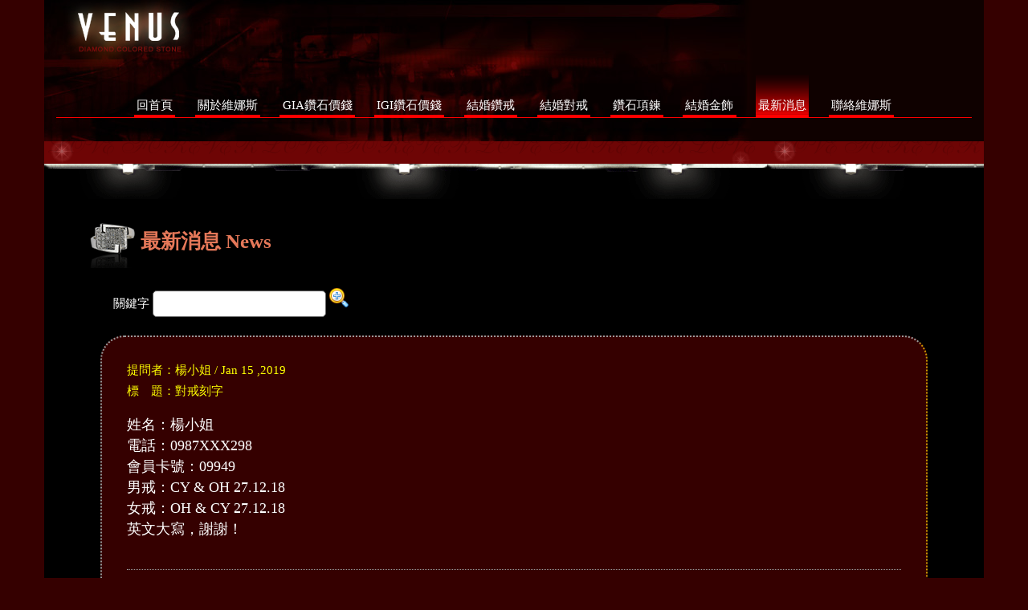

--- FILE ---
content_type: text/html
request_url: https://venus.net.tw/faq_more.php?sid=2543&pages=10
body_size: 7794
content:
<!DOCTYPE html>
<html lang="en">

<head>
<meta charset="big5">
<meta http-equiv="X-UA-Compatible" content="IE=edge">
<meta name="viewport" content="width=device-width, initial-scale=1">
<title>VENUS-維娜斯珠寶 GIA鑽石婚戒</title>
<meta name="keywords" content="GIA鑽石婚戒" />
<meta name="description" content="【工廠直營批發價供應】日系婚戒,日系鑽戒,日系對戒,日系線戒,求婚鑽戒,訂婚鑽戒,結婚鑽戒,雙色婚戒,雙色鑽戒,雙色對戒,雙色線戒,鑽石項鍊,GIA鑽戒,白金鑽戒,鉑金鑽戒,訂婚對戒,結婚對戒,玫瑰金婚戒,玫瑰金對戒,玫瑰金鑽戒,玫瑰金線戒,GIA鑽石價錢,GIA鑽石價格,GIA鑽戒價錢,GIA鑽戒價格,訂婚金飾,結婚金飾,黃金套組" />
<meta name="COMPANY" content="VENUS-維娜斯珠寶" />
<!--FB-->
<meta property="og:locale" content="zh-Hant-TW" />
<meta property="og:type" content="website" />
<meta property="og:site_name" content="VENUS-維娜斯珠寶" />
<meta property="og:title" content="VENUS-維娜斯珠寶 GIA鑽石婚戒" />
<meta property="og:description" content="【工廠直營批發價供應】日系婚戒,日系鑽戒,日系對戒,日系線戒,求婚鑽戒,訂婚鑽戒,結婚鑽戒,雙色婚戒,雙色鑽戒,雙色對戒,雙色線戒,鑽石項鍊,GIA鑽戒,白金鑽戒,鉑金鑽戒,訂婚對戒,結婚對戒,玫瑰金婚戒,玫瑰金對戒,玫瑰金鑽戒,玫瑰金線戒,GIA鑽石價錢,GIA鑽石價格,GIA鑽戒價錢,GIA鑽戒價格,訂婚金飾,結婚金飾,黃金套組" />
<meta property="og:url" content="https://www.venus.net.tw/" />
<!--FB-->
<meta name="author" content="VENUS-維娜斯珠寶,venus0932534290@yahoo.com.tw,http://venus.net.tw" />
<meta name="copyright" content="Copyrightc2017 Venus Jewelry Co., Ltd. " />
<meta name="robots" content="index,follow" />
<meta name="spiders" content="all" />
<meta name="webcrawlers" content="all" />
<meta name="rating" content="general" />
<meta name="revisit-after" content ="1 days" />


<link href="css/bootstrap.css" rel="stylesheet">
<link rel="stylesheet" href="css/w3.css">
<link href="css/style.css" rel="stylesheet" type="text/css">
<link href="css/style_faq.css" rel="stylesheet" type="text/css">
    <script type="text/javascript">
        function MM_goToURL() { //v3.0
            var i, args = MM_goToURL.arguments;
            document.MM_returnValue = false;
            for (i = 0; i < (args.length - 1); i += 2) eval(args[i] + ".location='" + args[i + 1] + "'");
        }
    </script>
</head>

<body>
    <!DOCTYPE html>
<html lang="en">

<head>
    <meta charset="big5">
    <meta http-equiv="X-UA-Compatible" content="IE=edge">
    <meta name="viewport" content="width=device-width, initial-scale=1">
    <title>VENUS-維娜斯珠寶 GIA鑽石婚戒</title>
    <link href="css/bootstrap.css" rel="stylesheet">
    <link href="css/style_top.css" rel="stylesheet" type="text/css">
</head>

<body>
    <div class="container">
        <div class="row">
            <div class="col-sm-12" id="menu_bg">
                <div class="menu"><a href="index.php" title="回維娜斯珠寶">回首頁</a><a href="about.php" title="關於維娜斯珠寶">關於維娜斯</a><a href="gia.php" title="GIA鑽石價">GIA鑽石價錢</a><a href="igi.php" title="IGI鑽石價錢">IGI鑽石價錢</a><a href="wedding.php" title="結婚鑽戒">結婚鑽戒</a><a href="marry.php" title="結婚對戒">結婚對戒</a><a href="necklace.php" title="鑽石項鍊">鑽石項鍊</a><a href="gold.php" title="結婚金飾">結婚金飾</a><a href="faq.php" title="最新消息" id="here">最新消息</a><a href="contact.php" title="聯絡維娜斯">聯絡維娜斯</a><!--<a href="https://tw.bid.yahoo.com/booth/Y4696515497" title="鑽石購買指南" target="_blank">鑽石購買指南</a>-->
                </div>
            </div>
        </div>
    </div>

    <div class="container">
        <div class="row">
            <div class="col-sm-12" id="redline"></div>
            <div class="col-sm-12" id="light"></div>
        </div>
    </div>

    <script src="js/jquery-1.11.2.min.js"></script>
    <script src="js/bootstrap.js"></script>
</body>

</html>    <div class="container" id="box_main">
        <div class="row">
            <div class="col-sm-12" id="title_faq">最新消息 News</div>
        </div>
        <div class="row">
          <form action="faq.php" method="POST" enctype="multipart/form-data" style="margin:0">
            <div class="col-sm-6" id="faq01">關鍵字
                <input type="text" name="keyword" id="keyword" value="" class="search" style="color:#000;">
                <input name="button" type="image" id="button" value="搜尋" src="img/icon_search.png">
                <span class="search02"> </span> </div>
			  <!--
            <div class="col-sm-6" id="faq02">
                <input name="button2" type="button" class="button4" id="button2" onClick="MM_goToURL('parent','faq_post.php');return document.MM_returnValue" value="我要提問">
            </div>
-->
          </form>
        </div>
        <div class="col-sm-12" id="faq08">
            <div class="faq09">提問者：楊小姐 / Jan 15 ,2019</div>
            <div class="faq09">標　題：對戒刻字</div>
                        <div class="faq10">姓名：楊小姐<br />
電話：0987XXX298<br />
會員卡號：09949<br />
男戒：CY & OH 27.12.18<br />
女戒：OH & CY 27.12.18 <br />
英文大寫，謝謝！</div>
            <div class="faq11">版主回覆 / Jan 15 ,2019</div>
                       	<div class="faq12">您好<br />
已請師傅處理中.謝謝<br />
</div>
        </div>
        <div class="col-sm-12" id="faq13"><a href="faq.php?pages=10&keyword=">回上一層</a>
        </div>
    </div>

    <!DOCTYPE html>
<html lang="en">

<head>
    <meta charset="big5">
    <meta http-equiv="X-UA-Compatible" content="IE=edge">
    <meta name="viewport" content="width=device-width, initial-scale=1">
    <title>Untitled Document</title>
    <link href="css/bootstrap.css" rel="stylesheet">

    <link href="css/style_dwon.css" rel="stylesheet" type="text/css">
</head>

<body>
    <div class="container">
        <div class="row">
            <div class="col-sm-12" id="footer_box">
                <div class="col-md-5 col-sm-5" id="footer_l">Copyright 2025 Venus Jewelry Co., Ltd.</div>
				<div class="col-md-2 col-sm-3" id="footer_l"><!DOCTYPE HTML>
<html>
<meta charset="big5">
<head>
	<meta charset="utf-8">
    <link href="css/all.css" rel="stylesheet" type="text/css">
    <style type="text/css">
        .group {
            text-align: center;
			padding-top:0.5em;
		    text-align: center; 
		}
        }
        .group a {
            color: #ffffff;
            text-decoration: none;			
            margin-left: 1em;
            margin-right;1em;
        }
		.group a:link {
            color: #ffffff;
			margin-left: 1em;
            margin-right;1em;
        }
		.group a:visited {
            color: #ffffff;
        }
		.group a:hover {
            color: #999999;
        }
		.group a:active {
            color: #ffffff;
        }
		
    </style>
</head>

<body>

    <div class="group">
        <a href="https://line.me/ti/p/Elx3z64rka" target="_blank"><i class="fa-brands fa-line fa-xl"></i></a>
        <a href="https://www.facebook.com/VENUS.DD" target="_blank"><i class="fa-brands fa-facebook-f fa-xl"></i></a>
        <a href="https://www.instagram.com/venusgia888/" target="_blank"><i class="fa-brands fa-instagram fa-xl"></i></a>
		<a href="https://www.youtube.com/@venus888/featured" target="_blank"><i class="fa-brands fa-youtube fa-xl"></i></a>
    </div>

</body>

</html></div>
                <div class="col-md-5 col-sm-4" id="footer_r">Design by <a href="http://www.virtualhost.com.tw" title="昇昶資訊 / 空間王 / 台中網頁設計 / 虛擬主機" target="_blank">Virtualhost</a>
                </div>
            </div>
        </div>
    </div>
    <script src="js/jquery-1.11.2.min.js"></script>
    <script src="js/bootstrap.js"></script>
</body>

</html></body>

</html>

--- FILE ---
content_type: text/css
request_url: https://venus.net.tw/css/style.css
body_size: 4103
content:
@charset "big5";
body {
	background-color: #350000;
}

.container #ind01 {
	background-image: url(../img/index.gif);
	width: 100%;
	height: 243px;
	margin-right: auto;
	margin-left: auto;
	background-repeat: no-repeat;
	background-position: center;
	margin-top: 50px;
}
.container #ind02 {
	font-family: Verdana;
	font-size: 1.13em;
	color: #FFF;
	text-align: center;
	letter-spacing: 0.1em;
}
.container #ind02 a {
	display: inline-block;
	margin-right: 10px;
	margin-left: 10px;
	color: #FFF;
	text-decoration: none;
	font-family: "微軟正黑體";
}
.container #ind02 a:link {
	color: #FFF;
}
.container #ind02 a:visited {
	color: #FFF;
}
.container #ind02 a:hover {
	color: #AEAE00;
	border-bottom-width: 1px;
	border-bottom-style: dashed;
	border-bottom-color: #999;
}

.container #ind03 {
	text-align: center;
	color: #FFF;
	font-family: "微軟正黑體";
	margin-top: 130px;
	margin-bottom: 20px;
}
.container #ind04 {
	font-family: Verdana;
	font-size: 0.9em;
	color: #900;
	text-align: center;
	margin-bottom: 1em;
}#box_down {
	background-image: url(../img/down_01.png);
	background-repeat: repeat-x;
	height: 60px;
}
#box_main {
	background-color: #000;
	padding-top: 20px;
	padding-right: 70px;
	padding-bottom: 20px;
	padding-left: 70px;
	overflow: hidden;
}
#title_gia {
	font-family: "微軟正黑體";
	font-size: 1.8em;
	color: #e57859;
	text-align: left;
	background-position: left;
	font-weight: bold;
	margin-bottom: 1em;
	background-image: url(../img/title_gia.png);
	line-height: 66px;
	background-repeat: no-repeat;
	padding-left: 65px;
}
#title_faq {
	font-family: "微軟正黑體";
	font-size: 1.8em;
	color: #e57859;
	text-align: left;
	background-position: left;
	font-weight: bold;
	margin-bottom: 1em;
	padding-left: 65px;
}
#title_gold {
	font-family: "微軟正黑體";
	font-size: 1.8em;
	color: #e57859;
	text-align: left;
	margin-bottom: 1em;
	font-weight: bold;
	line-height: 66px;
	background-image: url(../img/title_gold.png);
	background-repeat: no-repeat;
	background-position: left;
	padding-left: 65px;
}
#title_contact {
	font-family: "微軟正黑體";
	font-size: 1.8em;
	color: #e57859;
	text-align: left;
	margin-bottom: 1em;
	font-weight: bold;
	line-height: 66px;
	background-image: url(../img/title_contact.png);
	background-repeat: no-repeat;
	background-position: left;
	padding-left: 65px;
}
#title_wedding {
	font-family: "微軟正黑體";
	font-size: 1.8em;
	color: #e57859;
	text-align: left;
	margin-bottom: 1em;
	font-weight: bold;
	background-image: url(../img/title_wedding.png);
	padding-left: 65px;
	background-repeat: no-repeat;
	background-position: left;
	line-height: 66px;
}
#title_necklace {
	font-family: "微軟正黑體";
	font-size: 1.8em;
	color: #e57859;
	text-align: left;
	margin-bottom: 1em;
	font-weight: bold;
	background-image: url(../img/title_necklace.png);
	padding-left: 65px;
	background-repeat: no-repeat;
	background-position: left;
	line-height: 66px;
}

#title_faq {
	font-family: "微軟正黑體";
	font-size: 1.8em;
	color: #e57859;
	text-align: left;
	margin-bottom: 1em;
	font-weight: bold;
	background-image: url(../img/title_faq.png);
	padding-left: 65px;
	background-repeat: no-repeat;
	background-position: left;
	line-height: 66px;
}

#title_marry {
	font-family: "微軟正黑體";
	font-size: 1.8em;
	color: #e57859;
	text-align: left;
	margin-bottom: 1em;
	font-weight: bold;
	line-height: 66px;
	background-image: url(../img/title_marry.png);
	background-repeat: no-repeat;
	background-position: left;
	padding-left: 65px;
}
#title_about {
	font-family: "微軟正黑體";
	font-size: 1.8em;
	color: #e57859;
	text-align: left;
	margin-bottom: 1em;
	font-weight: bold;
	line-height: 66px;
	background-image: url(../img/title_about.gif);
	background-repeat: no-repeat;
	background-position: left;
	padding-left: 65px;
}


#tite01 {
	font-family: "微軟正黑體";
	font-size: 1.8em;
	color: #e57859;
	text-align: left;
	margin-bottom: 2em;
	font-weight: bold;
}


--- FILE ---
content_type: text/css
request_url: https://venus.net.tw/css/style_faq.css
body_size: 7642
content:
@charset "big5";
#faq01 {
	font-family: "微軟正黑體";
	font-size: 1.1em;
	color: #FFF;
	text-align: left;
	padding-left: 2em;
}
#faq02 {
	text-align: right;
	padding-right: 2em;
}

#faq03 {
	margin-top: 0.8em;
}
#faq03 table {
	width: 100%;
}
#faq03 table tr th {
	background-color: #6e0505;
	color: #FFF;
	text-align: center;
	padding-top: 0.7em;
	padding-bottom: 0.7em;
	font-family: "微軟正黑體";
	font-size: 1.1em;
	padding-right: 0.4em;
	padding-left: 0.4em;
}
#faq03 table tr td {
	background-color: #606060;
	color: #FFF;
	text-align: center;
	font-family: "微軟正黑體";
	font-size: 1.1em;
	padding-top: 0.7em;
	padding-right: 0.4em;
	padding-bottom: 0.7em;
	padding-left: 0.4em;
	border-top-width: 1px;
	border-top-style: dashed;
	border-top-color: #000;
}
#faq03 table tr .faq04{
	text-align: left;
	padding-right: 0.4em;
	padding-left: 0.4em;
}
#faq03 table tr .faq05 {
	font-family: Arial;
	font-size: 1em;
}

#faq03 table tr td a {
	color: #FFF;
	text-align: left;
	text-decoration: none;
}
#faq03 table tr td a:link {
	text-align: left;
}
#faq03 table tr td a:visited {
}
#faq03 table tr td a:hover {
	color: #FF0;
}
.faq06 {
	width: 80%;
	margin-right: auto;
	margin-left: auto;
	overflow: hidden;
	color: #ffff00;
	text-align: left;
	margin-bottom: 0.8em;
	font-family: "微軟正黑體";
	font-size: 1.2em;
}


.faq06_L {
	text-align: left;
	float: left;
	width: 67%;
}

.faq06_R {
	float: left;
	width: 30%;
}
.faq06_text {
	font-family: "微軟正黑體";
	font-size: 1.1em;
	-moz-border-radius: 5px;
	-moz-border-radius-topright: 5px;
	-moz-border-radius-bottomleft: 5px;
	border-radius: 5px;
	border-top-right-radius: 5px;
	border-bottom-left-radius: 5px;
	border: 2px solid #6e0505;
	width: 95%;
	color: #000;
	padding-top: 0.3em;
	padding-right: 0.4em;
	padding-bottom: 0.3em;
	padding-left: 0.4em;
	background-color: #F4F4F4;
}
.faq06_text2 {
	font-family: "微軟正黑體";
	font-size: 1.1em;
	-moz-border-radius: 5px;
	-moz-border-radius-topright: 5px;
	-moz-border-radius-bottomleft: 5px;
	border-radius: 5px;
	border-top-right-radius: 5px;
	border-bottom-left-radius: 5px;
	border: 2px solid #6e0505;
	width: 87%;
	color: #000;
	padding-top: 0.3em;
	padding-right: 0.4em;
	padding-bottom: 0.3em;
	padding-left: 0.4em;
	background-color: #F4F4F4;
}
.faq06_text3 {
	font-family: "微軟正黑體";
	font-size: 1.1em;
	-moz-border-radius: 5px;
	-moz-border-radius-topright: 5px;
	-moz-border-radius-bottomleft: 5px;
	border-radius: 5px;
	border-top-right-radius: 5px;
	border-bottom-left-radius: 5px;
	border: 2px solid #6e0505;
	width: 30%;
	color: #000;
	padding-top: 0.3em;
	padding-right: 0.4em;
	padding-bottom: 0.3em;
	padding-left: 0.4em;
	background-color: #F4F4F4;
}
.star {
	font-size: 1em;
	color: #E80000;
	margin-left: 0.5em;
}

.faq07 {
	width: 80%;
	margin-right: auto;
	margin-left: auto;
	overflow: hidden;
	font-size: 1.2em;
	color: #FFF;
	text-align: center;
	margin-bottom: 1em;
	font-family: "微軟正黑體";
}
#faq08 {
	color: #CCC;
	font-size: 1.1em;
	font-family: "微軟正黑體";
	margin-top: 1.5em;
	text-align: left;
	font-weight: normal;
	padding: 2em;
	-moz-border-radius: 5px;
	-moz-border-radius-topright: 5px;
	-moz-border-radius-bottomleft: 5px;
	border-radius: 30px;
	border-top-right-radius: 30px;
	border-bottom-left-radius: 30px;
	border-top-width: 2px;
	border-right-width: 2px;
	border-bottom-width: 2px;
	border-left-width: 2px;
	border-top-style: dotted;
	border-right-style: dotted;
	border-bottom-style: dotted;
	border-left-style: dotted;
	border-top-color: #999;
	border-right-color: #C90;
	border-bottom-color: #C90;
	border-left-color: #999;
	background-color: #350000;
	
	
}
.faq09 {
	text-align: left;
	color: #ffff00;
	margin-bottom: 0.2em;
}


.faq10 {
	margin-top: 1em;
	color: #FFF;
	margin-right: auto;
	margin-left: auto;
	border-bottom-width: 1px;
	border-bottom-style: dotted;
	border-bottom-color: #999;
	padding-bottom: 2em;
	margin-bottom: 2em;
	font-size: 1.2em;
}

.faq11 {
	text-align: left;
	color: #F00;
	margin-bottom: 0.2em;
}
.faq12 {
	margin-top: 1em;
	color: #FFF;
	margin-right: auto;
	margin-left: auto;
	font-size: 1.2em;
}
#faq13 {
	text-align: right;
	color: #999;
	margin-top: 0.5em;
	margin-bottom: 2em;
	width: 98%;
	margin-right: auto;
	margin-left: auto;
}
#faq13 a {
	color: #666;
	text-decoration: none;
}
#faq13 a:link {
}
#faq13 a:visited {
}
#faq13 a:hover {
	color: #C90;
}




.text01 {
	color: #E80000;
	font-size: 0.9em;
}




.page {
	margin-right: auto;
	margin-left: auto;
	text-align: center;
	margin-top: 2em;
	margin-bottom: 2em;
	font-size: 1.1em;
}
.page a {
	color: #C93;
	padding-right: 0.5em;
	padding-left: 0.5em;
	text-decoration: none;
}
.page a:link {
	color: #C93;
}
.page a:visited {
	color: #C93;
}
.page a:hover {
	color: #FFF;
	text-decoration: none;
}

.search {
	-moz-border-radius: 5px;
	-moz-border-radius-topright: 5px;
	-moz-border-radius-bottomleft: 5px;
	border-radius: 5px;
	border-top-right-radius: 5px;
	border-bottom-left-radius: 5px;
	border: 1px solid #666;
	font-size: 1.1em;
	padding-top: 0.2em;
	padding-bottom: 0.2em;
}
.search02 {
	font-family: "微軟正黑體";
	font-size: 1em;
}
.search02 b {
	color: #F00;
	font-family: Arial;
}
.button1 {
	font-family: "微軟正黑體";
	background-color: #C90;
	border: 1px solid #960;
	-moz-border-radius: 5px;
	-moz-border-radius-topright: 5px;
	-moz-border-radius-bottomleft: 5px;
	border-radius: 5px;
	border-top-right-radius: 5px;
	border-bottom-left-radius: 5px;
	border: 1px solid #666;
	font-size: 1.1em;
	padding: 0.2em;
	color: #000;
}
.button2 {
	font-family: "微軟正黑體";
	background-color: #C90;
	border: 1px solid #960;
	-moz-border-radius: 5px;
	-moz-border-radius-topright: 5px;
	-moz-border-radius-bottomleft: 5px;
	border-radius: 5px;
	border-top-right-radius: 5px;
	border-bottom-left-radius: 5px;
	border: 1px solid #666;
	font-size: 1.1em;
	color: #000;
	padding-top: 0.3em;
	padding-right: 0.4em;
	padding-bottom: 0.3em;
	padding-left: 0.4em;
}

.button3 {
	font-family: "微軟正黑體";
	background-color: #6e0505;
	border: 1px solid #960;
	-moz-border-radius: 5px;
	-moz-border-radius-topright: 5px;
	-moz-border-radius-bottomleft: 5px;
	border-radius: 5px;
	border-top-right-radius: 5px;
	border-bottom-left-radius: 5px;
	border: 1px solid #666;
	font-size: 1.1em;
	color: #FFF;
	padding-top: 0.5em;
	padding-right: 1em;
	padding-bottom: 0.5em;
	padding-left: 1em;
}

.button3_disabled {
	font-family: "微軟正黑體";
	background-color: #808080;
	border: 1px solid #960;
	-moz-border-radius: 5px;
	-moz-border-radius-topright: 5px;
	-moz-border-radius-bottomleft: 5px;
	border-radius: 5px;
	border-top-right-radius: 5px;
	border-bottom-left-radius: 5px;
	border: 1px solid #666;
	font-size: 1.1em;
	color: #CCC;
	padding-top: 0.5em;
	padding-right: 1em;
	padding-bottom: 0.5em;
	padding-left: 1em;
}

.button4 {
	font-family: "微軟正黑體";
	background-color: #DD0B0B;
	border: 1px solid #960;
	-moz-border-radius: 5px;
	-moz-border-radius-topright: 5px;
	-moz-border-radius-bottomleft: 5px;
	border-radius: 5px;
	border-top-right-radius: 5px;
	border-bottom-left-radius: 5px;
	border: 1px solid #666;
	font-size: 1.2em;
	color: #FFF;
	font-weight: bold;
	padding-top: 0.3em;
	padding-right: 0.8em;
	padding-bottom: 0.3em;
	padding-left: 0.8em;
	letter-spacing: 0.1em;
}


--- FILE ---
content_type: text/css
request_url: https://venus.net.tw/css/style_top.css
body_size: 2633
content:
@charset "big5";
body {
	background-color: #350000;
}
#menu_bg {
	background-image: url(../img/menu_bg.png);
	height: 176px;
	color: #FFF;
	background-repeat: no-repeat;
	background-position: left;
}

#redline {
	background-image: url(../img/redline.gif);
	background-repeat: repeat-x;
	background-position: left;
	height: 28px;
}

#light {
	background-image: url(../img/light.gif);
	background-repeat: repeat;
	background-position: left;
	height: 44px;
}

#menu_bg .menu {
	font-family: "微軟正黑體";
	font-size: 1.1em;
	padding-top: 120px;
	text-align: center;
	border-bottom-width: 1px;
	border-bottom-style: solid;
	border-bottom-color: #F00;
	padding-bottom: 4px;
}
#menu_bg .menu a {
	color: #FFF;
	border-bottom-width: 4px;
	border-bottom-style: solid;
	border-bottom-color: #F00;
	margin-right: 1.2em;
	margin-left: 1.2em;
	padding-bottom: 4px;
	text-decoration: none;
	padding-top: 50px;
	padding-right: 0.2em;
	padding-left: 0.2em;
}
#menu_bg .menu a:link {
}
#menu_bg .menu a:visited {
}


#menu_bg .menu a:hover {
	color: #FFF;
	background-image: url(../img/menu_01.png);
	background-position: bottom;
	height: 80px;
	background-repeat: no-repeat;
}
.container #menu_bg #here {
	background-image: url(../img/menu_01.png);
	background-repeat: no-repeat;
	background-position: bottom;
}


/********************不同解釋度****************************/

@media(max-width:1440px){}
@media(max-width:1366px){}
@media(max-width:1280px){
	#menu_bg .menu {
	font-size: 1.1em;
}
    #menu_bg .menu a {
	margin-right: 0.8em;
	margin-left: 0.8em;
	padding-right: 0.2em;
	padding-left: 0.2em;
}
	}
@media(max-width:1024px){
	#menu_bg .menu {
	font-size: 1em;
}
    #menu_bg .menu a {
	margin-right: 0.4em;
	margin-left: 0.4em;
	padding-right: 0.1em;
	padding-left: 0.1em;
}
	
	}
@media(max-width:768px){
	#menu_bg .menu {
	font-size: 1em;
}
    #menu_bg .menu a {
	margin-right: 0.3em;
	margin-left: 0.3em;
	padding-right: 0.1em;
	padding-left: 0.1em;
}
	}
@media(max-width:640px){
		#menu_bg .menu {
	font-size: 1em;
}
    #menu_bg .menu a {
	margin-right: 0.3em;
	margin-left: 0.3em;
	padding-right: 0.1em;
	padding-left: 0.1em;
}

	}
@media(max-width:480px){
		#menu_bg .menu {
	font-size: 1em;
}
    #menu_bg .menu a {
	margin-right: 0.3em;
	margin-left: 0.3em;
	padding-right: 0.1em;
	padding-left: 0.1em;
}
}
@media(max-width:320px){
		#menu_bg .menu {
	font-size: 1em;
}
    #menu_bg .menu a {
	margin-right: 0.3em;
	margin-left: 0.3em;
	padding-right: 0.1em;
	padding-left: 0.1em;
}
	}


--- FILE ---
content_type: text/css
request_url: https://venus.net.tw/css/style_dwon.css
body_size: 568
content:
body {
	background-color: #350000;
	text-align: right;
}
#footer_box {
	background-image: url(../img/down_01.png);
	background-repeat: repeat-x;
	color: #FFF;
	text-align: center;
	background-color: #000;
	height: 60px;
}
#footer_l {
	color: #8f0000;
	font-size: 1em;
	text-align: left;
	margin-top: 30px;
}
#footer_r {
	font-size: 1em;
	color: #8f0000;
	text-align: right;
	margin-top: 30px;
}
#footer_r a {
	color: #8f0000;
	text-decoration: none;
}
#footer_r a:link {
}
#footer_r a:visited {
}
#footer_r a:hover {
	color: #960;
}
